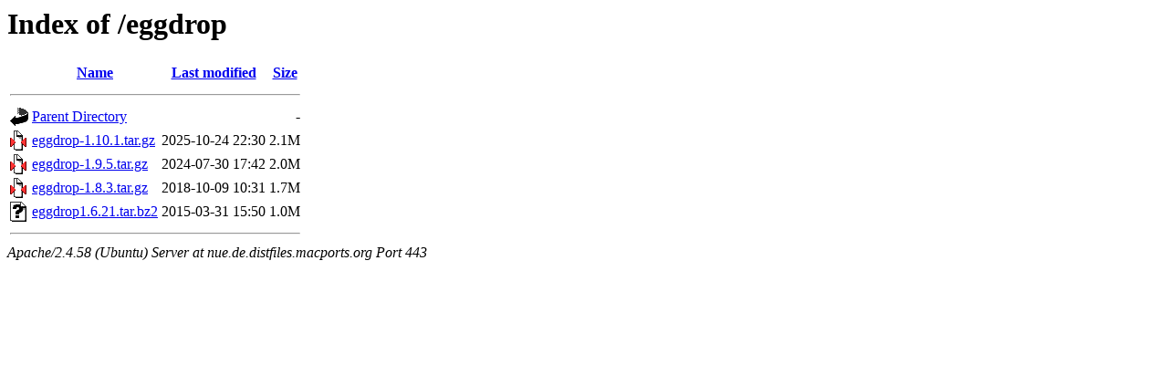

--- FILE ---
content_type: text/html;charset=UTF-8
request_url: https://nue.de.distfiles.macports.org/eggdrop/?C=M;O=D
body_size: 565
content:
<!DOCTYPE HTML PUBLIC "-//W3C//DTD HTML 3.2 Final//EN">
<html>
 <head>
  <title>Index of /eggdrop</title>
 </head>
 <body>
<h1>Index of /eggdrop</h1>
  <table>
   <tr><th valign="top"><img src="/icons/blank.gif" alt="[ICO]"></th><th><a href="?C=N;O=A">Name</a></th><th><a href="?C=M;O=A">Last modified</a></th><th><a href="?C=S;O=A">Size</a></th></tr>
   <tr><th colspan="4"><hr></th></tr>
<tr><td valign="top"><a href="/"><img src="/icons/back.gif" alt="[PARENTDIR]"></a></td><td><a href="/">Parent Directory</a></td><td>&nbsp;</td><td align="right">  - </td></tr>
<tr><td valign="top"><a href="eggdrop-1.10.1.tar.gz"><img src="/icons/compressed.gif" alt="[   ]"></a></td><td><a href="eggdrop-1.10.1.tar.gz">eggdrop-1.10.1.tar.gz</a></td><td align="right">2025-10-24 22:30  </td><td align="right">2.1M</td></tr>
<tr><td valign="top"><a href="eggdrop-1.9.5.tar.gz"><img src="/icons/compressed.gif" alt="[   ]"></a></td><td><a href="eggdrop-1.9.5.tar.gz">eggdrop-1.9.5.tar.gz</a></td><td align="right">2024-07-30 17:42  </td><td align="right">2.0M</td></tr>
<tr><td valign="top"><a href="eggdrop-1.8.3.tar.gz"><img src="/icons/compressed.gif" alt="[   ]"></a></td><td><a href="eggdrop-1.8.3.tar.gz">eggdrop-1.8.3.tar.gz</a></td><td align="right">2018-10-09 10:31  </td><td align="right">1.7M</td></tr>
<tr><td valign="top"><a href="eggdrop1.6.21.tar.bz2"><img src="/icons/unknown.gif" alt="[   ]"></a></td><td><a href="eggdrop1.6.21.tar.bz2">eggdrop1.6.21.tar.bz2</a></td><td align="right">2015-03-31 15:50  </td><td align="right">1.0M</td></tr>
   <tr><th colspan="4"><hr></th></tr>
</table>
<address>Apache/2.4.58 (Ubuntu) Server at nue.de.distfiles.macports.org Port 443</address>
</body></html>
